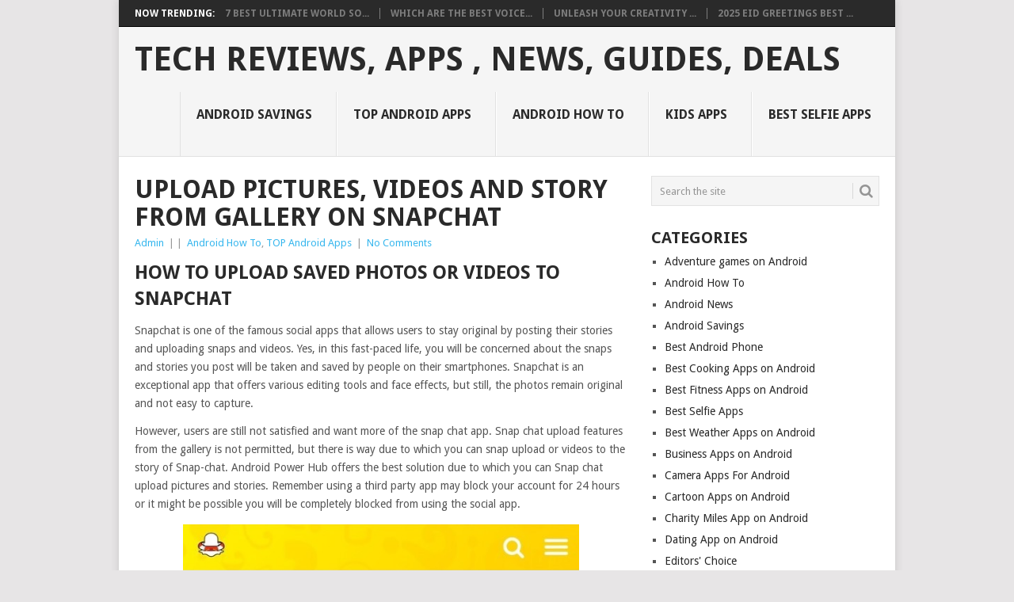

--- FILE ---
content_type: text/html; charset=UTF-8
request_url: https://androidpowerhub.com/upload-saved-photos-videos-to-snapchat/
body_size: 13836
content:
<!DOCTYPE html>
<html lang="en-US">
<head>
<meta charset="UTF-8">
<meta name="viewport" content="width=device-width, initial-scale=1">
<link rel="profile" href="https://gmpg.org/xfn/11">
<link rel="pingback" href="https://androidpowerhub.com/xmlrpc.php">
    <style>
        #wpadminbar #wp-admin-bar-p404_free_top_button .ab-icon:before {
            content: "\f103";
            color: red;
            top: 2px;
        }
    </style>
<meta name='robots' content='index, follow, max-image-preview:large, max-snippet:-1, max-video-preview:-1' />
	<style>img:is([sizes="auto" i], [sizes^="auto," i]) { contain-intrinsic-size: 3000px 1500px }</style>
	
	<!-- This site is optimized with the Yoast SEO plugin v25.1 - https://yoast.com/wordpress/plugins/seo/ -->
	<title>Upload pictures, videos and story from Gallery on Snapchat</title>
	<meta name="description" content="Snapchat is one of the famous social apps that allows users to stay original by posting their stories and uploading snaps and videos." />
	<link rel="canonical" href="https://androidpowerhub.com/upload-saved-photos-videos-to-snapchat/" />
	<meta property="og:locale" content="en_US" />
	<meta property="og:type" content="article" />
	<meta property="og:title" content="Upload pictures, videos and story from Gallery on Snapchat" />
	<meta property="og:description" content="Snapchat is one of the famous social apps that allows users to stay original by posting their stories and uploading snaps and videos." />
	<meta property="og:url" content="https://androidpowerhub.com/upload-saved-photos-videos-to-snapchat/" />
	<meta property="og:site_name" content="Tech Reviews, Apps , News, Guides, Deals" />
	<meta property="article:publisher" content="https://www.facebook.com/AndroidPowerHub/" />
	<meta property="article:published_time" content="2019-07-01T11:44:37+00:00" />
	<meta property="article:modified_time" content="2020-02-05T09:16:13+00:00" />
	<meta property="og:image" content="https://androidpowerhub.com/wp-content/uploads/2017/07/https-_blueprint-api-production.s3.amazonaws.com_uploads_card_image_279637_AP_156610546600.jpg" />
	<meta property="og:image:width" content="950" />
	<meta property="og:image:height" content="534" />
	<meta property="og:image:type" content="image/jpeg" />
	<meta name="author" content="Admin" />
	<meta name="twitter:card" content="summary_large_image" />
	<meta name="twitter:label1" content="Written by" />
	<meta name="twitter:data1" content="Admin" />
	<meta name="twitter:label2" content="Est. reading time" />
	<meta name="twitter:data2" content="3 minutes" />
	<script type="application/ld+json" class="yoast-schema-graph">{"@context":"https://schema.org","@graph":[{"@type":"WebPage","@id":"https://androidpowerhub.com/upload-saved-photos-videos-to-snapchat/","url":"https://androidpowerhub.com/upload-saved-photos-videos-to-snapchat/","name":"Upload pictures, videos and story from Gallery on Snapchat","isPartOf":{"@id":"https://androidpowerhub.com/#website"},"primaryImageOfPage":{"@id":"https://androidpowerhub.com/upload-saved-photos-videos-to-snapchat/#primaryimage"},"image":{"@id":"https://androidpowerhub.com/upload-saved-photos-videos-to-snapchat/#primaryimage"},"thumbnailUrl":"https://androidpowerhub.com/wp-content/uploads/2017/07/https-_blueprint-api-production.s3.amazonaws.com_uploads_card_image_279637_AP_156610546600.jpg","datePublished":"2019-07-01T11:44:37+00:00","dateModified":"2020-02-05T09:16:13+00:00","author":{"@id":"https://androidpowerhub.com/#/schema/person/98e8b0dff51bfca4ae6d4bc2eddd87be"},"description":"Snapchat is one of the famous social apps that allows users to stay original by posting their stories and uploading snaps and videos.","breadcrumb":{"@id":"https://androidpowerhub.com/upload-saved-photos-videos-to-snapchat/#breadcrumb"},"inLanguage":"en-US","potentialAction":[{"@type":"ReadAction","target":["https://androidpowerhub.com/upload-saved-photos-videos-to-snapchat/"]}]},{"@type":"ImageObject","inLanguage":"en-US","@id":"https://androidpowerhub.com/upload-saved-photos-videos-to-snapchat/#primaryimage","url":"https://androidpowerhub.com/wp-content/uploads/2017/07/https-_blueprint-api-production.s3.amazonaws.com_uploads_card_image_279637_AP_156610546600.jpg","contentUrl":"https://androidpowerhub.com/wp-content/uploads/2017/07/https-_blueprint-api-production.s3.amazonaws.com_uploads_card_image_279637_AP_156610546600.jpg","width":950,"height":534,"caption":"snapchat App"},{"@type":"BreadcrumbList","@id":"https://androidpowerhub.com/upload-saved-photos-videos-to-snapchat/#breadcrumb","itemListElement":[{"@type":"ListItem","position":1,"name":"Home","item":"https://androidpowerhub.com/"},{"@type":"ListItem","position":2,"name":"Upload pictures, videos and story from Gallery on Snapchat"}]},{"@type":"WebSite","@id":"https://androidpowerhub.com/#website","url":"https://androidpowerhub.com/","name":"Tech Reviews, Apps , News, Guides, Deals","description":"","potentialAction":[{"@type":"SearchAction","target":{"@type":"EntryPoint","urlTemplate":"https://androidpowerhub.com/?s={search_term_string}"},"query-input":{"@type":"PropertyValueSpecification","valueRequired":true,"valueName":"search_term_string"}}],"inLanguage":"en-US"},{"@type":"Person","@id":"https://androidpowerhub.com/#/schema/person/98e8b0dff51bfca4ae6d4bc2eddd87be","name":"Admin","image":{"@type":"ImageObject","inLanguage":"en-US","@id":"https://androidpowerhub.com/#/schema/person/image/","url":"https://secure.gravatar.com/avatar/22d53f39e1995af57b36e651146581a3af15c075a3e0e6f855298e72bbea7709?s=96&d=mm&r=g","contentUrl":"https://secure.gravatar.com/avatar/22d53f39e1995af57b36e651146581a3af15c075a3e0e6f855298e72bbea7709?s=96&d=mm&r=g","caption":"Admin"},"url":"https://androidpowerhub.com/author/jvking/"}]}</script>
	<!-- / Yoast SEO plugin. -->


<link rel='dns-prefetch' href='//fonts.googleapis.com' />
<link rel='dns-prefetch' href='//cdn.openshareweb.com' />
<link rel='dns-prefetch' href='//cdn.shareaholic.net' />
<link rel='dns-prefetch' href='//www.shareaholic.net' />
<link rel='dns-prefetch' href='//analytics.shareaholic.com' />
<link rel='dns-prefetch' href='//recs.shareaholic.com' />
<link rel='dns-prefetch' href='//partner.shareaholic.com' />
<link rel="alternate" type="application/rss+xml" title="Tech Reviews, Apps , News, Guides, Deals &raquo; Feed" href="https://androidpowerhub.com/feed/" />
<link rel="alternate" type="application/rss+xml" title="Tech Reviews, Apps , News, Guides, Deals &raquo; Comments Feed" href="https://androidpowerhub.com/comments/feed/" />
<!-- Shareaholic - https://www.shareaholic.com -->
<link rel='preload' href='//cdn.shareaholic.net/assets/pub/shareaholic.js' as='script'/>
<script data-no-minify='1' data-cfasync='false'>
_SHR_SETTINGS = {"endpoints":{"local_recs_url":"https:\/\/androidpowerhub.com\/wp-admin\/admin-ajax.php?action=shareaholic_permalink_related","ajax_url":"https:\/\/androidpowerhub.com\/wp-admin\/admin-ajax.php","share_counts_url":"https:\/\/androidpowerhub.com\/wp-admin\/admin-ajax.php?action=shareaholic_share_counts_api"},"site_id":"a9d8185b98f46065159f6d8a0a3d81f5","url_components":{"year":"2019","monthnum":"07","day":"01","hour":"11","minute":"44","second":"37","post_id":"1590","postname":"upload-saved-photos-videos-to-snapchat","category":"android"}};
</script>
<script data-no-minify='1' data-cfasync='false' src='//cdn.shareaholic.net/assets/pub/shareaholic.js' data-shr-siteid='a9d8185b98f46065159f6d8a0a3d81f5' async ></script>

<!-- Shareaholic Content Tags -->
<meta name='shareaholic:site_name' content='Tech Reviews, Apps , News, Guides, Deals' />
<meta name='shareaholic:language' content='en-US' />
<meta name='shareaholic:url' content='https://androidpowerhub.com/upload-saved-photos-videos-to-snapchat/' />
<meta name='shareaholic:keywords' content='tag:snapchat, cat:android how to, cat:top android apps, type:post' />
<meta name='shareaholic:article_published_time' content='2019-07-01T11:44:37+00:00' />
<meta name='shareaholic:article_modified_time' content='2020-02-05T09:16:13+00:00' />
<meta name='shareaholic:shareable_page' content='true' />
<meta name='shareaholic:article_author_name' content='Admin' />
<meta name='shareaholic:site_id' content='a9d8185b98f46065159f6d8a0a3d81f5' />
<meta name='shareaholic:wp_version' content='9.7.13' />
<meta name='shareaholic:image' content='https://androidpowerhub.com/wp-content/uploads/2017/07/https-_blueprint-api-production.s3.amazonaws.com_uploads_card_image_279637_AP_156610546600-300x169.jpg' />
<!-- Shareaholic Content Tags End -->
		<!-- This site uses the Google Analytics by MonsterInsights plugin v9.11.1 - Using Analytics tracking - https://www.monsterinsights.com/ -->
		<!-- Note: MonsterInsights is not currently configured on this site. The site owner needs to authenticate with Google Analytics in the MonsterInsights settings panel. -->
					<!-- No tracking code set -->
				<!-- / Google Analytics by MonsterInsights -->
		<script type="text/javascript">
/* <![CDATA[ */
window._wpemojiSettings = {"baseUrl":"https:\/\/s.w.org\/images\/core\/emoji\/16.0.1\/72x72\/","ext":".png","svgUrl":"https:\/\/s.w.org\/images\/core\/emoji\/16.0.1\/svg\/","svgExt":".svg","source":{"concatemoji":"https:\/\/androidpowerhub.com\/wp-includes\/js\/wp-emoji-release.min.js?ver=6.8.3"}};
/*! This file is auto-generated */
!function(s,n){var o,i,e;function c(e){try{var t={supportTests:e,timestamp:(new Date).valueOf()};sessionStorage.setItem(o,JSON.stringify(t))}catch(e){}}function p(e,t,n){e.clearRect(0,0,e.canvas.width,e.canvas.height),e.fillText(t,0,0);var t=new Uint32Array(e.getImageData(0,0,e.canvas.width,e.canvas.height).data),a=(e.clearRect(0,0,e.canvas.width,e.canvas.height),e.fillText(n,0,0),new Uint32Array(e.getImageData(0,0,e.canvas.width,e.canvas.height).data));return t.every(function(e,t){return e===a[t]})}function u(e,t){e.clearRect(0,0,e.canvas.width,e.canvas.height),e.fillText(t,0,0);for(var n=e.getImageData(16,16,1,1),a=0;a<n.data.length;a++)if(0!==n.data[a])return!1;return!0}function f(e,t,n,a){switch(t){case"flag":return n(e,"\ud83c\udff3\ufe0f\u200d\u26a7\ufe0f","\ud83c\udff3\ufe0f\u200b\u26a7\ufe0f")?!1:!n(e,"\ud83c\udde8\ud83c\uddf6","\ud83c\udde8\u200b\ud83c\uddf6")&&!n(e,"\ud83c\udff4\udb40\udc67\udb40\udc62\udb40\udc65\udb40\udc6e\udb40\udc67\udb40\udc7f","\ud83c\udff4\u200b\udb40\udc67\u200b\udb40\udc62\u200b\udb40\udc65\u200b\udb40\udc6e\u200b\udb40\udc67\u200b\udb40\udc7f");case"emoji":return!a(e,"\ud83e\udedf")}return!1}function g(e,t,n,a){var r="undefined"!=typeof WorkerGlobalScope&&self instanceof WorkerGlobalScope?new OffscreenCanvas(300,150):s.createElement("canvas"),o=r.getContext("2d",{willReadFrequently:!0}),i=(o.textBaseline="top",o.font="600 32px Arial",{});return e.forEach(function(e){i[e]=t(o,e,n,a)}),i}function t(e){var t=s.createElement("script");t.src=e,t.defer=!0,s.head.appendChild(t)}"undefined"!=typeof Promise&&(o="wpEmojiSettingsSupports",i=["flag","emoji"],n.supports={everything:!0,everythingExceptFlag:!0},e=new Promise(function(e){s.addEventListener("DOMContentLoaded",e,{once:!0})}),new Promise(function(t){var n=function(){try{var e=JSON.parse(sessionStorage.getItem(o));if("object"==typeof e&&"number"==typeof e.timestamp&&(new Date).valueOf()<e.timestamp+604800&&"object"==typeof e.supportTests)return e.supportTests}catch(e){}return null}();if(!n){if("undefined"!=typeof Worker&&"undefined"!=typeof OffscreenCanvas&&"undefined"!=typeof URL&&URL.createObjectURL&&"undefined"!=typeof Blob)try{var e="postMessage("+g.toString()+"("+[JSON.stringify(i),f.toString(),p.toString(),u.toString()].join(",")+"));",a=new Blob([e],{type:"text/javascript"}),r=new Worker(URL.createObjectURL(a),{name:"wpTestEmojiSupports"});return void(r.onmessage=function(e){c(n=e.data),r.terminate(),t(n)})}catch(e){}c(n=g(i,f,p,u))}t(n)}).then(function(e){for(var t in e)n.supports[t]=e[t],n.supports.everything=n.supports.everything&&n.supports[t],"flag"!==t&&(n.supports.everythingExceptFlag=n.supports.everythingExceptFlag&&n.supports[t]);n.supports.everythingExceptFlag=n.supports.everythingExceptFlag&&!n.supports.flag,n.DOMReady=!1,n.readyCallback=function(){n.DOMReady=!0}}).then(function(){return e}).then(function(){var e;n.supports.everything||(n.readyCallback(),(e=n.source||{}).concatemoji?t(e.concatemoji):e.wpemoji&&e.twemoji&&(t(e.twemoji),t(e.wpemoji)))}))}((window,document),window._wpemojiSettings);
/* ]]> */
</script>
<style id='wp-emoji-styles-inline-css' type='text/css'>

	img.wp-smiley, img.emoji {
		display: inline !important;
		border: none !important;
		box-shadow: none !important;
		height: 1em !important;
		width: 1em !important;
		margin: 0 0.07em !important;
		vertical-align: -0.1em !important;
		background: none !important;
		padding: 0 !important;
	}
</style>
<link rel='stylesheet' id='wp-block-library-css' href='https://androidpowerhub.com/wp-includes/css/dist/block-library/style.min.css?ver=6.8.3' type='text/css' media='all' />
<style id='wp-block-library-theme-inline-css' type='text/css'>
.wp-block-audio :where(figcaption){color:#555;font-size:13px;text-align:center}.is-dark-theme .wp-block-audio :where(figcaption){color:#ffffffa6}.wp-block-audio{margin:0 0 1em}.wp-block-code{border:1px solid #ccc;border-radius:4px;font-family:Menlo,Consolas,monaco,monospace;padding:.8em 1em}.wp-block-embed :where(figcaption){color:#555;font-size:13px;text-align:center}.is-dark-theme .wp-block-embed :where(figcaption){color:#ffffffa6}.wp-block-embed{margin:0 0 1em}.blocks-gallery-caption{color:#555;font-size:13px;text-align:center}.is-dark-theme .blocks-gallery-caption{color:#ffffffa6}:root :where(.wp-block-image figcaption){color:#555;font-size:13px;text-align:center}.is-dark-theme :root :where(.wp-block-image figcaption){color:#ffffffa6}.wp-block-image{margin:0 0 1em}.wp-block-pullquote{border-bottom:4px solid;border-top:4px solid;color:currentColor;margin-bottom:1.75em}.wp-block-pullquote cite,.wp-block-pullquote footer,.wp-block-pullquote__citation{color:currentColor;font-size:.8125em;font-style:normal;text-transform:uppercase}.wp-block-quote{border-left:.25em solid;margin:0 0 1.75em;padding-left:1em}.wp-block-quote cite,.wp-block-quote footer{color:currentColor;font-size:.8125em;font-style:normal;position:relative}.wp-block-quote:where(.has-text-align-right){border-left:none;border-right:.25em solid;padding-left:0;padding-right:1em}.wp-block-quote:where(.has-text-align-center){border:none;padding-left:0}.wp-block-quote.is-large,.wp-block-quote.is-style-large,.wp-block-quote:where(.is-style-plain){border:none}.wp-block-search .wp-block-search__label{font-weight:700}.wp-block-search__button{border:1px solid #ccc;padding:.375em .625em}:where(.wp-block-group.has-background){padding:1.25em 2.375em}.wp-block-separator.has-css-opacity{opacity:.4}.wp-block-separator{border:none;border-bottom:2px solid;margin-left:auto;margin-right:auto}.wp-block-separator.has-alpha-channel-opacity{opacity:1}.wp-block-separator:not(.is-style-wide):not(.is-style-dots){width:100px}.wp-block-separator.has-background:not(.is-style-dots){border-bottom:none;height:1px}.wp-block-separator.has-background:not(.is-style-wide):not(.is-style-dots){height:2px}.wp-block-table{margin:0 0 1em}.wp-block-table td,.wp-block-table th{word-break:normal}.wp-block-table :where(figcaption){color:#555;font-size:13px;text-align:center}.is-dark-theme .wp-block-table :where(figcaption){color:#ffffffa6}.wp-block-video :where(figcaption){color:#555;font-size:13px;text-align:center}.is-dark-theme .wp-block-video :where(figcaption){color:#ffffffa6}.wp-block-video{margin:0 0 1em}:root :where(.wp-block-template-part.has-background){margin-bottom:0;margin-top:0;padding:1.25em 2.375em}
</style>
<style id='classic-theme-styles-inline-css' type='text/css'>
/*! This file is auto-generated */
.wp-block-button__link{color:#fff;background-color:#32373c;border-radius:9999px;box-shadow:none;text-decoration:none;padding:calc(.667em + 2px) calc(1.333em + 2px);font-size:1.125em}.wp-block-file__button{background:#32373c;color:#fff;text-decoration:none}
</style>
<style id='global-styles-inline-css' type='text/css'>
:root{--wp--preset--aspect-ratio--square: 1;--wp--preset--aspect-ratio--4-3: 4/3;--wp--preset--aspect-ratio--3-4: 3/4;--wp--preset--aspect-ratio--3-2: 3/2;--wp--preset--aspect-ratio--2-3: 2/3;--wp--preset--aspect-ratio--16-9: 16/9;--wp--preset--aspect-ratio--9-16: 9/16;--wp--preset--color--black: #000000;--wp--preset--color--cyan-bluish-gray: #abb8c3;--wp--preset--color--white: #ffffff;--wp--preset--color--pale-pink: #f78da7;--wp--preset--color--vivid-red: #cf2e2e;--wp--preset--color--luminous-vivid-orange: #ff6900;--wp--preset--color--luminous-vivid-amber: #fcb900;--wp--preset--color--light-green-cyan: #7bdcb5;--wp--preset--color--vivid-green-cyan: #00d084;--wp--preset--color--pale-cyan-blue: #8ed1fc;--wp--preset--color--vivid-cyan-blue: #0693e3;--wp--preset--color--vivid-purple: #9b51e0;--wp--preset--gradient--vivid-cyan-blue-to-vivid-purple: linear-gradient(135deg,rgba(6,147,227,1) 0%,rgb(155,81,224) 100%);--wp--preset--gradient--light-green-cyan-to-vivid-green-cyan: linear-gradient(135deg,rgb(122,220,180) 0%,rgb(0,208,130) 100%);--wp--preset--gradient--luminous-vivid-amber-to-luminous-vivid-orange: linear-gradient(135deg,rgba(252,185,0,1) 0%,rgba(255,105,0,1) 100%);--wp--preset--gradient--luminous-vivid-orange-to-vivid-red: linear-gradient(135deg,rgba(255,105,0,1) 0%,rgb(207,46,46) 100%);--wp--preset--gradient--very-light-gray-to-cyan-bluish-gray: linear-gradient(135deg,rgb(238,238,238) 0%,rgb(169,184,195) 100%);--wp--preset--gradient--cool-to-warm-spectrum: linear-gradient(135deg,rgb(74,234,220) 0%,rgb(151,120,209) 20%,rgb(207,42,186) 40%,rgb(238,44,130) 60%,rgb(251,105,98) 80%,rgb(254,248,76) 100%);--wp--preset--gradient--blush-light-purple: linear-gradient(135deg,rgb(255,206,236) 0%,rgb(152,150,240) 100%);--wp--preset--gradient--blush-bordeaux: linear-gradient(135deg,rgb(254,205,165) 0%,rgb(254,45,45) 50%,rgb(107,0,62) 100%);--wp--preset--gradient--luminous-dusk: linear-gradient(135deg,rgb(255,203,112) 0%,rgb(199,81,192) 50%,rgb(65,88,208) 100%);--wp--preset--gradient--pale-ocean: linear-gradient(135deg,rgb(255,245,203) 0%,rgb(182,227,212) 50%,rgb(51,167,181) 100%);--wp--preset--gradient--electric-grass: linear-gradient(135deg,rgb(202,248,128) 0%,rgb(113,206,126) 100%);--wp--preset--gradient--midnight: linear-gradient(135deg,rgb(2,3,129) 0%,rgb(40,116,252) 100%);--wp--preset--font-size--small: 13px;--wp--preset--font-size--medium: 20px;--wp--preset--font-size--large: 36px;--wp--preset--font-size--x-large: 42px;--wp--preset--spacing--20: 0.44rem;--wp--preset--spacing--30: 0.67rem;--wp--preset--spacing--40: 1rem;--wp--preset--spacing--50: 1.5rem;--wp--preset--spacing--60: 2.25rem;--wp--preset--spacing--70: 3.38rem;--wp--preset--spacing--80: 5.06rem;--wp--preset--shadow--natural: 6px 6px 9px rgba(0, 0, 0, 0.2);--wp--preset--shadow--deep: 12px 12px 50px rgba(0, 0, 0, 0.4);--wp--preset--shadow--sharp: 6px 6px 0px rgba(0, 0, 0, 0.2);--wp--preset--shadow--outlined: 6px 6px 0px -3px rgba(255, 255, 255, 1), 6px 6px rgba(0, 0, 0, 1);--wp--preset--shadow--crisp: 6px 6px 0px rgba(0, 0, 0, 1);}:where(.is-layout-flex){gap: 0.5em;}:where(.is-layout-grid){gap: 0.5em;}body .is-layout-flex{display: flex;}.is-layout-flex{flex-wrap: wrap;align-items: center;}.is-layout-flex > :is(*, div){margin: 0;}body .is-layout-grid{display: grid;}.is-layout-grid > :is(*, div){margin: 0;}:where(.wp-block-columns.is-layout-flex){gap: 2em;}:where(.wp-block-columns.is-layout-grid){gap: 2em;}:where(.wp-block-post-template.is-layout-flex){gap: 1.25em;}:where(.wp-block-post-template.is-layout-grid){gap: 1.25em;}.has-black-color{color: var(--wp--preset--color--black) !important;}.has-cyan-bluish-gray-color{color: var(--wp--preset--color--cyan-bluish-gray) !important;}.has-white-color{color: var(--wp--preset--color--white) !important;}.has-pale-pink-color{color: var(--wp--preset--color--pale-pink) !important;}.has-vivid-red-color{color: var(--wp--preset--color--vivid-red) !important;}.has-luminous-vivid-orange-color{color: var(--wp--preset--color--luminous-vivid-orange) !important;}.has-luminous-vivid-amber-color{color: var(--wp--preset--color--luminous-vivid-amber) !important;}.has-light-green-cyan-color{color: var(--wp--preset--color--light-green-cyan) !important;}.has-vivid-green-cyan-color{color: var(--wp--preset--color--vivid-green-cyan) !important;}.has-pale-cyan-blue-color{color: var(--wp--preset--color--pale-cyan-blue) !important;}.has-vivid-cyan-blue-color{color: var(--wp--preset--color--vivid-cyan-blue) !important;}.has-vivid-purple-color{color: var(--wp--preset--color--vivid-purple) !important;}.has-black-background-color{background-color: var(--wp--preset--color--black) !important;}.has-cyan-bluish-gray-background-color{background-color: var(--wp--preset--color--cyan-bluish-gray) !important;}.has-white-background-color{background-color: var(--wp--preset--color--white) !important;}.has-pale-pink-background-color{background-color: var(--wp--preset--color--pale-pink) !important;}.has-vivid-red-background-color{background-color: var(--wp--preset--color--vivid-red) !important;}.has-luminous-vivid-orange-background-color{background-color: var(--wp--preset--color--luminous-vivid-orange) !important;}.has-luminous-vivid-amber-background-color{background-color: var(--wp--preset--color--luminous-vivid-amber) !important;}.has-light-green-cyan-background-color{background-color: var(--wp--preset--color--light-green-cyan) !important;}.has-vivid-green-cyan-background-color{background-color: var(--wp--preset--color--vivid-green-cyan) !important;}.has-pale-cyan-blue-background-color{background-color: var(--wp--preset--color--pale-cyan-blue) !important;}.has-vivid-cyan-blue-background-color{background-color: var(--wp--preset--color--vivid-cyan-blue) !important;}.has-vivid-purple-background-color{background-color: var(--wp--preset--color--vivid-purple) !important;}.has-black-border-color{border-color: var(--wp--preset--color--black) !important;}.has-cyan-bluish-gray-border-color{border-color: var(--wp--preset--color--cyan-bluish-gray) !important;}.has-white-border-color{border-color: var(--wp--preset--color--white) !important;}.has-pale-pink-border-color{border-color: var(--wp--preset--color--pale-pink) !important;}.has-vivid-red-border-color{border-color: var(--wp--preset--color--vivid-red) !important;}.has-luminous-vivid-orange-border-color{border-color: var(--wp--preset--color--luminous-vivid-orange) !important;}.has-luminous-vivid-amber-border-color{border-color: var(--wp--preset--color--luminous-vivid-amber) !important;}.has-light-green-cyan-border-color{border-color: var(--wp--preset--color--light-green-cyan) !important;}.has-vivid-green-cyan-border-color{border-color: var(--wp--preset--color--vivid-green-cyan) !important;}.has-pale-cyan-blue-border-color{border-color: var(--wp--preset--color--pale-cyan-blue) !important;}.has-vivid-cyan-blue-border-color{border-color: var(--wp--preset--color--vivid-cyan-blue) !important;}.has-vivid-purple-border-color{border-color: var(--wp--preset--color--vivid-purple) !important;}.has-vivid-cyan-blue-to-vivid-purple-gradient-background{background: var(--wp--preset--gradient--vivid-cyan-blue-to-vivid-purple) !important;}.has-light-green-cyan-to-vivid-green-cyan-gradient-background{background: var(--wp--preset--gradient--light-green-cyan-to-vivid-green-cyan) !important;}.has-luminous-vivid-amber-to-luminous-vivid-orange-gradient-background{background: var(--wp--preset--gradient--luminous-vivid-amber-to-luminous-vivid-orange) !important;}.has-luminous-vivid-orange-to-vivid-red-gradient-background{background: var(--wp--preset--gradient--luminous-vivid-orange-to-vivid-red) !important;}.has-very-light-gray-to-cyan-bluish-gray-gradient-background{background: var(--wp--preset--gradient--very-light-gray-to-cyan-bluish-gray) !important;}.has-cool-to-warm-spectrum-gradient-background{background: var(--wp--preset--gradient--cool-to-warm-spectrum) !important;}.has-blush-light-purple-gradient-background{background: var(--wp--preset--gradient--blush-light-purple) !important;}.has-blush-bordeaux-gradient-background{background: var(--wp--preset--gradient--blush-bordeaux) !important;}.has-luminous-dusk-gradient-background{background: var(--wp--preset--gradient--luminous-dusk) !important;}.has-pale-ocean-gradient-background{background: var(--wp--preset--gradient--pale-ocean) !important;}.has-electric-grass-gradient-background{background: var(--wp--preset--gradient--electric-grass) !important;}.has-midnight-gradient-background{background: var(--wp--preset--gradient--midnight) !important;}.has-small-font-size{font-size: var(--wp--preset--font-size--small) !important;}.has-medium-font-size{font-size: var(--wp--preset--font-size--medium) !important;}.has-large-font-size{font-size: var(--wp--preset--font-size--large) !important;}.has-x-large-font-size{font-size: var(--wp--preset--font-size--x-large) !important;}
:where(.wp-block-post-template.is-layout-flex){gap: 1.25em;}:where(.wp-block-post-template.is-layout-grid){gap: 1.25em;}
:where(.wp-block-columns.is-layout-flex){gap: 2em;}:where(.wp-block-columns.is-layout-grid){gap: 2em;}
:root :where(.wp-block-pullquote){font-size: 1.5em;line-height: 1.6;}
</style>
<link rel='stylesheet' id='point-style-css' href='https://androidpowerhub.com/wp-content/themes/point/style.css?ver=6.8.3' type='text/css' media='all' />
<style id='point-style-inline-css' type='text/css'>

		a:hover, .menu .current-menu-item > a, .menu .current-menu-item, .current-menu-ancestor > a.sf-with-ul, .current-menu-ancestor, footer .textwidget a, .single_post a:not(.wp-block-button__link), #commentform a, .copyrights a:hover, a, footer .widget li a:hover, .menu > li:hover > a, .single_post .post-info a, .post-info a, .readMore a, .reply a, .fn a, .carousel a:hover, .single_post .related-posts a:hover, .sidebar.c-4-12 .textwidget a, footer .textwidget a, .sidebar.c-4-12 a:hover, .title a:hover, .trending-articles li a:hover { color: #38B7EE; }
		.review-result, .review-total-only { color: #38B7EE!important; }
		.nav-previous a, .nav-next a, .sub-menu, #commentform input#submit, .tagcloud a, #tabber ul.tabs li a.selected, .featured-cat, .mts-subscribe input[type='submit'], .pagination a, .widget .wpt_widget_content #tags-tab-content ul li a, .latestPost-review-wrapper, .pagination .dots, .primary-navigation #wpmm-megamenu .wpmm-posts .wpmm-pagination a, #wpmm-megamenu .review-total-only, body .latestPost-review-wrapper, .review-type-circle.wp-review-show-total { background: #38B7EE; color: #fff; } .header-button { background: #38B7EE; } #logo a { color: #2a2a2a; }
		
		.thetime{ display: none; }
</style>
<link rel='stylesheet' id='theme-slug-fonts-css' href='//fonts.googleapis.com/css?family=Droid+Sans%3A400%2C700&#038;subset=latin-ext' type='text/css' media='all' />
<script type="text/javascript" src="https://androidpowerhub.com/wp-includes/js/jquery/jquery.min.js?ver=3.7.1" id="jquery-core-js"></script>
<script type="text/javascript" src="https://androidpowerhub.com/wp-includes/js/jquery/jquery-migrate.min.js?ver=3.4.1" id="jquery-migrate-js"></script>
<script type="text/javascript" src="https://androidpowerhub.com/wp-content/themes/point/js/customscripts.js?ver=6.8.3" id="point-customscripts-js"></script>
<link rel="https://api.w.org/" href="https://androidpowerhub.com/wp-json/" /><link rel="alternate" title="JSON" type="application/json" href="https://androidpowerhub.com/wp-json/wp/v2/posts/1590" /><link rel="EditURI" type="application/rsd+xml" title="RSD" href="https://androidpowerhub.com/xmlrpc.php?rsd" />
<meta name="generator" content="WordPress 6.8.3" />
<link rel='shortlink' href='https://androidpowerhub.com/?p=1590' />
<link rel="alternate" title="oEmbed (JSON)" type="application/json+oembed" href="https://androidpowerhub.com/wp-json/oembed/1.0/embed?url=https%3A%2F%2Fandroidpowerhub.com%2Fupload-saved-photos-videos-to-snapchat%2F" />
<link rel="alternate" title="oEmbed (XML)" type="text/xml+oembed" href="https://androidpowerhub.com/wp-json/oembed/1.0/embed?url=https%3A%2F%2Fandroidpowerhub.com%2Fupload-saved-photos-videos-to-snapchat%2F&#038;format=xml" />
<meta name="google-site-verification" content="_rxxDTqVvJmatYSnWkbHXzn1X6lm-6L5dY1i4X2P-d4" />		<style type="text/css">
							.site-title a,
				.site-description {
					color: #2a2a2a;
				}
						</style>
		<script data-ad-client="ca-pub-2784199013118369" async src="https://pagead2.googlesyndication.com/pagead/js/adsbygoogle.js"></script>
</head>

<body data-rsssl=1 id="blog" class="wp-singular post-template-default single single-post postid-1590 single-format-standard wp-embed-responsive wp-theme-point boxed cslayout">

<div class="main-container clear">

				<div class="trending-articles">
				<ul>
					<li class="firstlink">Now Trending:</li>
													<li class="trendingPost">
									<a href="https://androidpowerhub.com/7-best-ultimate-world-soccer-league-2018/" title="7 Best Ultimate World Soccer League 2025 &#8211; Android Power hub" rel="bookmark">7 Best Ultimate World So...</a>
								</li>
																<li class="trendingPost">
									<a href="https://androidpowerhub.com/which-are-the-best-voicemail-apps/" title="Which are the best Voicemail Apps of 2025 Updated" rel="bookmark">Which are the best Voice...</a>
								</li>
																<li class="trendingPost">
									<a href="https://androidpowerhub.com/unleash-your-creativity-with-the-top-10-free-drawing-software/" title="Unleash Your Creativity with the Top 10 Free Drawing Software of 2025" rel="bookmark">Unleash Your Creativity ...</a>
								</li>
																<li class="trendingPost">
									<a href="https://androidpowerhub.com/eid-greetings-best-android-apps-android-jv/" title="2025 Eid Greetings Best Android Apps on Android Power hub" rel="bookmark">2025 Eid Greetings Best ...</a>
								</li>
												</ul>
			</div>
					<header id="masthead" class="site-header" role="banner">
			<div class="site-branding">
															<h2 id="logo" class="text-logo" itemprop="headline">
							<a href="https://androidpowerhub.com">Tech Reviews, Apps , News, Guides, Deals</a>
						</h2><!-- END #logo -->
									
				<a href="#" id="pull" class="toggle-mobile-menu">Menu</a>
				<div class="primary-navigation">
					<nav id="navigation" class="mobile-menu-wrapper" role="navigation">
						<ul id="menu-my-menu" class="menu clearfix"><li id="menu-item-149" class="menu-item menu-item-type-taxonomy menu-item-object-category"><a href="https://androidpowerhub.com/category/android-savings/">Android Savings<br /><span class="sub"></span></a></li>
<li id="menu-item-150" class="menu-item menu-item-type-taxonomy menu-item-object-category current-post-ancestor current-menu-parent current-post-parent"><a href="https://androidpowerhub.com/category/android/">TOP Android Apps<br /><span class="sub"></span></a></li>
<li id="menu-item-308" class="menu-item menu-item-type-taxonomy menu-item-object-category current-post-ancestor current-menu-parent current-post-parent"><a href="https://androidpowerhub.com/category/android-how-to/">Android How To<br /><span class="sub"></span></a></li>
<li id="menu-item-3201" class="menu-item menu-item-type-taxonomy menu-item-object-category"><a href="https://androidpowerhub.com/category/kids-apps/">kids Apps<br /><span class="sub"></span></a></li>
<li id="menu-item-3203" class="menu-item menu-item-type-taxonomy menu-item-object-category"><a href="https://androidpowerhub.com/category/best-selfie-app-on-android/">Best Selfie Apps<br /><span class="sub"></span></a></li>
</ul>					</nav><!-- #navigation -->
				</div><!-- .primary-navigation -->
			</div><!-- .site-branding -->
		</header><!-- #masthead -->

		<div id="page" class="single clear">
	<div class="content">
		<!-- Start Article -->
		<article class="article">
							<div id="post-1590" class="post post-1590 type-post status-publish format-standard has-post-thumbnail hentry category-android-how-to category-android">
					<div class="single_post">
													<header>
																	<h1 class="title single-title">Upload pictures, videos and story from Gallery on Snapchat</h1>
																									<div class="post-info"><span class="theauthor"><a href="https://androidpowerhub.com/author/jvking/" title="Posts by Admin" rel="author">Admin</a></span> | <span class="thetime">July 1, 2019</span> | <span class="thecategory"><a href="https://androidpowerhub.com/category/android-how-to/" rel="category tag">Android How To</a>, <a href="https://androidpowerhub.com/category/android/" rel="category tag">TOP Android Apps</a></span> | <span class="thecomment"><a href="https://androidpowerhub.com/upload-saved-photos-videos-to-snapchat/#respond">No Comments</a></span></div>
															</header>
												<!-- Start Content -->
						<div class="post-single-content box mark-links">
							<div style='display:none;' class='shareaholic-canvas' data-app='share_buttons' data-title='Upload pictures, videos and story from Gallery on Snapchat' data-link='https://androidpowerhub.com/upload-saved-photos-videos-to-snapchat/' data-app-id-name='post_above_content'></div><h2>How to Upload Saved Photos or Videos to Snapchat</h2>
<p>Snapchat is one of the famous social apps that allows users to stay original by posting their stories and uploading snaps and videos. Yes, in this fast-paced life, you will be concerned about the snaps and stories you post will be taken and saved by people on their smartphones. Snapchat is an exceptional app that offers various editing tools and face effects, but still, the photos remain original and not easy to capture.</p>
<p>However, users are still not satisfied and want more of the snap chat app. Snap chat upload features from the gallery is not permitted, but there is way due to which you can snap upload or videos to the story of Snap-chat. Android Power Hub offers the best solution due to which you can Snap chat upload pictures and stories. Remember using a third party app may block your account for 24 hours or it might be possible you will be completely blocked from using the social app.</p>
<p><img fetchpriority="high" decoding="async" class="aligncenter wp-image-1593" src="https://androidpowerhub.com/wp-content/uploads/2017/07/snapchat-uploading-pictures.jpeg" alt="snapchat uploading pictures" width="500" height="472" srcset="https://androidpowerhub.com/wp-content/uploads/2017/07/snapchat-uploading-pictures.jpeg 565w, https://androidpowerhub.com/wp-content/uploads/2017/07/snapchat-uploading-pictures-300x283.jpeg 300w, https://androidpowerhub.com/wp-content/uploads/2017/07/snapchat-uploading-pictures-60x57.jpeg 60w" sizes="(max-width: 500px) 100vw, 500px" /></p>
<h2>Upload pictures from Gallery</h2>
<p>If you want to snap upload, all you need is to <a href="https://play.google.com/store/apps/details?id=com.snapchat.android"><strong>snapchat</strong><strong> upload app download</strong></a> from the Google store. Create an account with some easy step-by-step rules. The Snapchat upload android feature of chat 2.0 allows users to send text and lets them Snap upload from the gallery directly. It allows sending voice notes and even short videos as well.</p>
<p><strong>Method 1:</strong></p>
<ul>
<li>To snap upload, you have to go to camera roll or gallery to select the picture. After selecting the image, tap on share icon and then choose Snapchat.</li>
<li>After selecting the image, you can make various edits to the pictures by inserting text, and smileys.</li>
</ul>
<p><img decoding="async" class="aligncenter wp-image-1594" src="https://androidpowerhub.com/wp-content/uploads/2017/07/1-577x1024.jpg" alt="snap upload" width="500" height="887" srcset="https://androidpowerhub.com/wp-content/uploads/2017/07/1.jpg 577w, https://androidpowerhub.com/wp-content/uploads/2017/07/1-169x300.jpg 169w, https://androidpowerhub.com/wp-content/uploads/2017/07/1-300x532.jpg 300w" sizes="(max-width: 500px) 100vw, 500px" /></p>
<ul>
<li>Choose the people whom you want to send the snap.</li>
</ul>
<p><img decoding="async" class="aligncenter wp-image-1595" src="https://androidpowerhub.com/wp-content/uploads/2017/07/2.jpg" alt="Uploading Snapchat story" width="500" height="629" srcset="https://androidpowerhub.com/wp-content/uploads/2017/07/2.jpg 636w, https://androidpowerhub.com/wp-content/uploads/2017/07/2-239x300.jpg 239w, https://androidpowerhub.com/wp-content/uploads/2017/07/2-300x377.jpg 300w" sizes="(max-width: 500px) 100vw, 500px" /></p>
<h2>Uploading Snapchat story</h2>
<p>Uploading videos to Snapchat story is now accessible as possible. From the app within, you will perform a snap upload, which allows you to upload videos, and photos from the camera roll directly.</p>
<p>Snapchat upload camera roll feature is the only authentic way that you need to utilize for sharing the story. Let us guide you with the method.</p>
<p><strong>Method 2:</strong></p>
<ul>
<li>Launch the Snapchat app story</li>
<li>When app launches, you will see two round icons at the screen bottom. One big round is for capturing the snap, while tap on smaller one.</li>
<li>You will be taken to the snap section with the option above. Swipe left to get into the camera roll section from here you can directly send videos and photos to the friends or Snap upload it as a chat stories.</li>
</ul>
<p><img loading="lazy" decoding="async" class="aligncenter wp-image-1596" src="https://androidpowerhub.com/wp-content/uploads/2017/07/snap-upload-1024x600.jpg" alt="Snap upload the pictures" width="500" height="293" srcset="https://androidpowerhub.com/wp-content/uploads/2017/07/snap-upload-1024x600.jpg 1024w, https://androidpowerhub.com/wp-content/uploads/2017/07/snap-upload-300x176.jpg 300w, https://androidpowerhub.com/wp-content/uploads/2017/07/snap-upload-768x450.jpg 768w, https://androidpowerhub.com/wp-content/uploads/2017/07/snap-upload.jpg 1280w" sizes="auto, (max-width: 500px) 100vw, 500px" /></p>
<ul>
<li>Now you will be taken to all the videos and pictures on your mobile phone. Tap on a picture to select, and you will see a tick sign at the corner.</li>
<li>Snap upload the pictures as you select the image</li>
<li>Now you will be taken to the option to share the content as MY STORY or send them to the desired person. To Snap upload the video; the video needs to be in desired duration of Snapchat time.</li>
</ul>
<p><strong>Verdict</strong></p>
<p>Videos and snap upload method on snapchat is easy and straightforward. Android Power Hub has reviewed many third party apps that will help you to upload stories directly. You will definitely come across, snapchat upload app download like Casper, Snap Upload Pro, Snappy Upload, Snapload, and much more apps that let you snapchat upload camera roll app directly. However, due to the strict rules and policies of Snapchat, you may get blocked from using third party apps. And in last also check this <a href="https://androidpowerhub.com/best-video-editor-apps-android/">Best video editor apps</a></p>
<p>So, if you encounter any problem while uploading the content then leave your comments below. Be sociable and share the content.</p>
<div style='display:none;' class='shareaholic-canvas' data-app='share_buttons' data-title='Upload pictures, videos and story from Gallery on Snapchat' data-link='https://androidpowerhub.com/upload-saved-photos-videos-to-snapchat/' data-app-id-name='post_below_content'></div>								<!-- Start Tags -->
								<div class="tags"></div>
								<!-- End Tags -->
														</div>
						<!-- End Content -->
						<div class="related-posts"><h3>Related Posts</h3><div class="postauthor-top"><ul>											<li class=" rpexcerpt1 ">
												<a class="relatedthumb" href="https://androidpowerhub.com/learn-heroic-skills-via-injustice-2-tips-tricks/" rel="bookmark" title="Learn heroic skills via Injustice 2 tips and tricks">
													<span class="rthumb">
														<img width="60" height="57" src="https://androidpowerhub.com/wp-content/uploads/2017/06/Injustice-2-android-app-60x57.jpg" class="attachment-widgetthumb size-widgetthumb wp-post-image" alt="" title="" decoding="async" loading="lazy" srcset="https://androidpowerhub.com/wp-content/uploads/2017/06/Injustice-2-android-app-60x57.jpg 60w, https://androidpowerhub.com/wp-content/uploads/2017/06/Injustice-2-android-app-140x130.jpg 140w" sizes="auto, (max-width: 60px) 100vw, 60px" />													</span>
													<span>
														Learn heroic skills via Injustice 2 tips and tricks													</span>
												</a>
												<div class="meta">
													<a href="https://androidpowerhub.com/learn-heroic-skills-via-injustice-2-tips-tricks/#respond" rel="nofollow">No Comments</a> | <span class="thetime">Jun 1, 2023</span>
												</div> <!--end .entry-meta-->
											</li>
																						<li class=" rpexcerpt2 last">
												<a class="relatedthumb" href="https://androidpowerhub.com/best-android-games-that-dont-need-wi-fi/" rel="bookmark" title="10 Best Android Games That Don’t Need Wi-Fi">
													<span class="rthumb">
														<img width="60" height="57" src="https://androidpowerhub.com/wp-content/uploads/2019/10/Android-games-don’t-use-Wi-Fi-60x57.png" class="attachment-widgetthumb size-widgetthumb wp-post-image" alt="" title="" decoding="async" loading="lazy" srcset="https://androidpowerhub.com/wp-content/uploads/2019/10/Android-games-don’t-use-Wi-Fi-60x57.png 60w, https://androidpowerhub.com/wp-content/uploads/2019/10/Android-games-don’t-use-Wi-Fi-140x130.png 140w" sizes="auto, (max-width: 60px) 100vw, 60px" />													</span>
													<span>
														10 Best Android Games That Don’t Need Wi-Fi													</span>
												</a>
												<div class="meta">
													<a href="https://androidpowerhub.com/best-android-games-that-dont-need-wi-fi/#respond" rel="nofollow">No Comments</a> | <span class="thetime">May 11, 2024</span>
												</div> <!--end .entry-meta-->
											</li>
																						<li class=" rpexcerpt3 ">
												<a class="relatedthumb" href="https://androidpowerhub.com/themes-on-android/" rel="bookmark" title="Themes on Android">
													<span class="rthumb">
														<img width="60" height="23" src="https://androidpowerhub.com/wp-content/uploads/2016/04/android-launcher.jpg" class="attachment-widgetthumb size-widgetthumb wp-post-image" alt="android-launcher" title="" decoding="async" loading="lazy" srcset="https://androidpowerhub.com/wp-content/uploads/2016/04/android-launcher.jpg 644w, https://androidpowerhub.com/wp-content/uploads/2016/04/android-launcher-300x116.jpg 300w" sizes="auto, (max-width: 60px) 100vw, 60px" />													</span>
													<span>
														Themes on Android													</span>
												</a>
												<div class="meta">
													<a href="https://androidpowerhub.com/themes-on-android/#respond" rel="nofollow">No Comments</a> | <span class="thetime">Apr 5, 2019</span>
												</div> <!--end .entry-meta-->
											</li>
																						<li class="last rpexcerpt4 last">
												<a class="relatedthumb" href="https://androidpowerhub.com/mothers-day-cards-app/" rel="bookmark" title="Mother&#8217;s Day Cards &#8211; Best Android Apps Form Android Power Hub">
													<span class="rthumb">
														<img width="60" height="57" src="https://androidpowerhub.com/wp-content/uploads/2017/05/unnamed-1-60x57.jpg" class="attachment-widgetthumb size-widgetthumb wp-post-image" alt="Mother&#039;s Day Cards" title="" decoding="async" loading="lazy" srcset="https://androidpowerhub.com/wp-content/uploads/2017/05/unnamed-1-60x57.jpg 60w, https://androidpowerhub.com/wp-content/uploads/2017/05/unnamed-1-140x130.jpg 140w" sizes="auto, (max-width: 60px) 100vw, 60px" />													</span>
													<span>
														Mother&#8217;s Day Cards &#8211; Best Android Apps Form Android Power Hub													</span>
												</a>
												<div class="meta">
													<a href="https://androidpowerhub.com/mothers-day-cards-app/#respond" rel="nofollow">No Comments</a> | <span class="thetime">May 9, 2019</span>
												</div> <!--end .entry-meta-->
											</li>
											</ul></div></div>								<!-- Start Author Box -->
								<div class="postauthor-container">
									<h4>About The Author</h4>
									<div class="postauthor">
										<img alt='' src='https://secure.gravatar.com/avatar/22d53f39e1995af57b36e651146581a3af15c075a3e0e6f855298e72bbea7709?s=100&#038;d=mm&#038;r=g' srcset='https://secure.gravatar.com/avatar/22d53f39e1995af57b36e651146581a3af15c075a3e0e6f855298e72bbea7709?s=200&#038;d=mm&#038;r=g 2x' class='avatar avatar-100 photo' height='100' width='100' loading='lazy' decoding='async'/>										<h5>Admin</h5>
										<p></p>
									</div>
								</div>
								<!-- End Author Box -->
													</div>
				</div>
						</article>
		
	<aside class="sidebar c-4-12">
		<div id="sidebars" class="sidebar">
			<div class="sidebar_list">
				<aside id="search-2" class="widget widget_search"><form method="get" id="searchform" class="search-form" action="https://androidpowerhub.com" _lpchecked="1">
	<fieldset>
		<input type="text" name="s" id="s" value="Search the site" onblur="if (this.value == '') {this.value = 'Search the site';}" onfocus="if (this.value == 'Search the site') {this.value = '';}" >
		<button id="search-image" class="sbutton" type="submit" value="">
			<i class="point-icon icon-search"></i>
		</button>
	</fieldset>
</form>
</aside><aside id="categories-2" class="widget widget_categories"><h3 class="widget-title">Categories</h3>
			<ul>
					<li class="cat-item cat-item-124"><a href="https://androidpowerhub.com/category/adventure-games-on-android/">Adventure games on Android</a>
</li>
	<li class="cat-item cat-item-87"><a href="https://androidpowerhub.com/category/android-how-to/">Android How To</a>
</li>
	<li class="cat-item cat-item-207"><a href="https://androidpowerhub.com/category/news/">Android News</a>
</li>
	<li class="cat-item cat-item-4"><a href="https://androidpowerhub.com/category/android-savings/">Android Savings</a>
</li>
	<li class="cat-item cat-item-259"><a href="https://androidpowerhub.com/category/best-android-phone/">Best Android Phone</a>
</li>
	<li class="cat-item cat-item-146"><a href="https://androidpowerhub.com/category/best-cooking-apps-on-android/">Best Cooking Apps on Android</a>
</li>
	<li class="cat-item cat-item-145"><a href="https://androidpowerhub.com/category/best-fitness-apps-on-android/">Best Fitness Apps on Android</a>
</li>
	<li class="cat-item cat-item-69"><a href="https://androidpowerhub.com/category/best-selfie-app-on-android/">Best Selfie Apps</a>
</li>
	<li class="cat-item cat-item-147"><a href="https://androidpowerhub.com/category/best-weather-apps-on-android/">Best Weather Apps on Android</a>
</li>
	<li class="cat-item cat-item-136"><a href="https://androidpowerhub.com/category/business-apps-on-android/">Business Apps on Android</a>
</li>
	<li class="cat-item cat-item-77"><a href="https://androidpowerhub.com/category/camera-apps-for-android/">Camera Apps For Android</a>
</li>
	<li class="cat-item cat-item-144"><a href="https://androidpowerhub.com/category/cartoon-apps-on-android/">Cartoon Apps on Android</a>
</li>
	<li class="cat-item cat-item-150"><a href="https://androidpowerhub.com/category/charity-miles-app-on-android/">Charity Miles App on Android</a>
</li>
	<li class="cat-item cat-item-151"><a href="https://androidpowerhub.com/category/dating-app-on-android/">Dating App on Android</a>
</li>
	<li class="cat-item cat-item-3"><a href="https://androidpowerhub.com/category/editors-choice/">Editors&#039; Choice</a>
</li>
	<li class="cat-item cat-item-48"><a href="https://androidpowerhub.com/category/education-apps/">Education Apps</a>
</li>
	<li class="cat-item cat-item-205"><a href="https://androidpowerhub.com/category/eid-greetings-app-on-android/">Eid Greetings App on Android</a>
</li>
	<li class="cat-item cat-item-268"><a href="https://androidpowerhub.com/category/fashion-on-android/">Fashion on Android</a>
</li>
	<li class="cat-item cat-item-230"><a href="https://androidpowerhub.com/category/finance-app-on-android/">Finance App on Android</a>
</li>
	<li class="cat-item cat-item-229"><a href="https://androidpowerhub.com/category/free-calling-apps-on-android/">Free Calling Apps on Android</a>
</li>
	<li class="cat-item cat-item-95"><a href="https://androidpowerhub.com/category/google-news/">Google News</a>
</li>
	<li class="cat-item cat-item-47"><a href="https://androidpowerhub.com/category/kids-apps/">kids Apps</a>
</li>
	<li class="cat-item cat-item-109"><a href="https://androidpowerhub.com/category/lock-apps-on-android/">Lock Apps on Android</a>
</li>
	<li class="cat-item cat-item-143"><a href="https://androidpowerhub.com/category/microsoft-office-on-android/">Microsoft Office on Android</a>
</li>
	<li class="cat-item cat-item-169"><a href="https://androidpowerhub.com/category/music-apps-on-android/">Music Apps on Android</a>
</li>
	<li class="cat-item cat-item-132"><a href="https://androidpowerhub.com/category/news-magazines-apps-on-android/">News Magazines Apps on Android</a>
</li>
	<li class="cat-item cat-item-57"><a href="https://androidpowerhub.com/category/android-games-apps/">Play Games Apps</a>
</li>
	<li class="cat-item cat-item-110"><a href="https://androidpowerhub.com/category/productivity-apps-on-android/">Productivity Apps on Android</a>
</li>
	<li class="cat-item cat-item-116"><a href="https://androidpowerhub.com/category/shopping-apps-on-android/">Shopping Apps on Android</a>
</li>
	<li class="cat-item cat-item-355"><a href="https://androidpowerhub.com/category/technology-news/">Technology News</a>
</li>
	<li class="cat-item cat-item-2"><a href="https://androidpowerhub.com/category/android/">TOP Android Apps</a>
</li>
	<li class="cat-item cat-item-121"><a href="https://androidpowerhub.com/category/travel-app-for-android/">Travel App For Android</a>
</li>
	<li class="cat-item cat-item-149"><a href="https://androidpowerhub.com/category/wallpaper-app-on-android/">Wallpaper App on Android</a>
</li>
			</ul>

			</aside><aside id="pages-2" class="widget widget_pages"><h3 class="widget-title">Pages</h3>
			<ul>
				<li class="page_item page-item-23"><a href="https://androidpowerhub.com/contact-us/">Contact us</a></li>
<li class="page_item page-item-341"><a href="https://androidpowerhub.com/privacy-policy/">Privacy Policy</a></li>
			</ul>

			</aside>
		<aside id="recent-posts-2" class="widget widget_recent_entries">
		<h3 class="widget-title">Recent Posts</h3>
		<ul>
											<li>
					<a href="https://androidpowerhub.com/7-best-ultimate-world-soccer-league-2018/">7 Best Ultimate World Soccer League 2025 &#8211; Android Power hub</a>
									</li>
											<li>
					<a href="https://androidpowerhub.com/which-are-the-best-voicemail-apps/">Which are the best Voicemail Apps of 2025 Updated</a>
									</li>
											<li>
					<a href="https://androidpowerhub.com/unleash-your-creativity-with-the-top-10-free-drawing-software/">Unleash Your Creativity with the Top 10 Free Drawing Software of 2025</a>
									</li>
											<li>
					<a href="https://androidpowerhub.com/eid-greetings-best-android-apps-android-jv/">2025 Eid Greetings Best Android Apps on Android Power hub</a>
									</li>
											<li>
					<a href="https://androidpowerhub.com/android-ramadan-kareem-app/">7 Best Ramadan Apps To Help Muslims Reap Benefits Of The Holy Month</a>
									</li>
											<li>
					<a href="https://androidpowerhub.com/top-5-trustworthy-android-spy-apps/">Top 5 Trustworthy Android Spy Apps 2025 Updated</a>
									</li>
											<li>
					<a href="https://androidpowerhub.com/swiftkey-keyboard-work/">What is SwiftKey Keyboard and how does it work?</a>
									</li>
											<li>
					<a href="https://androidpowerhub.com/how-to-turn-any-android-smartphone-into-a-powerful-pc/">How To Turn Any Android Smartphone Into A Powerful PC</a>
									</li>
											<li>
					<a href="https://androidpowerhub.com/best-lucktastic-android-app/">5 Best lucktastic Android app from Android Power Hub</a>
									</li>
											<li>
					<a href="https://androidpowerhub.com/applying-for-immigration-consultant-course-apps/">APPLYING FOR IMMIGRATION CONSULTANT COURSE APPS 2024 Updated</a>
									</li>
											<li>
					<a href="https://androidpowerhub.com/best-productivity-apps-for-android/">Top 5 best productivity apps for android &#8211; AndroidPowerHub</a>
									</li>
											<li>
					<a href="https://androidpowerhub.com/memrise-learn-languages-girls-to-succeed/">Memrise Learn Languages Girls To Succeed</a>
									</li>
											<li>
					<a href="https://androidpowerhub.com/there-are-5-best-battery-saver-apps-for-android-as-well-as-alternative-options/">There are 5 best battery saver apps for Android, as well as alternative options.</a>
									</li>
											<li>
					<a href="https://androidpowerhub.com/google-stock-calculator-app/">Google Stock Calculator app available at Play Store for your assistance</a>
									</li>
											<li>
					<a href="https://androidpowerhub.com/top-7-editors-choice-games/">Top 7 Editors Choice Games App Store On AndroidPowerHub</a>
									</li>
					</ul>

		</aside>			</div>
		</div><!--sidebars-->
	</aside>
		</div><!-- .content -->
</div><!-- #page -->

	<footer>
					<div class="carousel">
				<h3 class="frontTitle">
					<div class="latest">
											</div>
				</h3>
									<div class="excerpt">
						<a href="https://androidpowerhub.com/7-best-ultimate-world-soccer-league-2018/" title="7 Best Ultimate World Soccer League 2025 &#8211; Android Power hub" id="footer-thumbnail">
							<div>
								<div class="hover"><i class="point-icon icon-zoom-in"></i></div>
																	<img width="140" height="130" src="https://androidpowerhub.com/wp-content/uploads/2017/12/world-soccer-league-2018-140x130.png" class="attachment-carousel size-carousel wp-post-image" alt="world soccer league 2018" title="" decoding="async" loading="lazy" srcset="https://androidpowerhub.com/wp-content/uploads/2017/12/world-soccer-league-2018-140x130.png 140w, https://androidpowerhub.com/wp-content/uploads/2017/12/world-soccer-league-2018-60x57.png 60w" sizes="auto, (max-width: 140px) 100vw, 140px" />															</div>
							<p class="footer-title">
								<span class="featured-title">7 Best Ultimate World Soccer League 2025 &#8211; Android Power hub</span>
							</p>
						</a>
					</div><!--.post excerpt-->
										<div class="excerpt">
						<a href="https://androidpowerhub.com/which-are-the-best-voicemail-apps/" title="Which are the best Voicemail Apps of 2025 Updated" id="footer-thumbnail">
							<div>
								<div class="hover"><i class="point-icon icon-zoom-in"></i></div>
																	<img width="140" height="130" src="https://androidpowerhub.com/wp-content/uploads/2018/06/Best-Voicemail-Apps-140x130.png" class="attachment-carousel size-carousel wp-post-image" alt="" title="" decoding="async" loading="lazy" srcset="https://androidpowerhub.com/wp-content/uploads/2018/06/Best-Voicemail-Apps-140x130.png 140w, https://androidpowerhub.com/wp-content/uploads/2018/06/Best-Voicemail-Apps-60x57.png 60w" sizes="auto, (max-width: 140px) 100vw, 140px" />															</div>
							<p class="footer-title">
								<span class="featured-title">Which are the best Voicemail Apps of 2025 Updated</span>
							</p>
						</a>
					</div><!--.post excerpt-->
										<div class="excerpt">
						<a href="https://androidpowerhub.com/unleash-your-creativity-with-the-top-10-free-drawing-software/" title="Unleash Your Creativity with the Top 10 Free Drawing Software of 2025" id="footer-thumbnail">
							<div>
								<div class="hover"><i class="point-icon icon-zoom-in"></i></div>
																	<img width="140" height="130" src="https://androidpowerhub.com/wp-content/uploads/2023/03/10-Best-Free-Drawing-Software-Apps-140x130.jpg" class="attachment-carousel size-carousel wp-post-image" alt="Best Free Drawing Software Apps" title="" decoding="async" loading="lazy" srcset="https://androidpowerhub.com/wp-content/uploads/2023/03/10-Best-Free-Drawing-Software-Apps-140x130.jpg 140w, https://androidpowerhub.com/wp-content/uploads/2023/03/10-Best-Free-Drawing-Software-Apps-60x57.jpg 60w" sizes="auto, (max-width: 140px) 100vw, 140px" />															</div>
							<p class="footer-title">
								<span class="featured-title">Unleash Your Creativity with the Top 10 Free Drawing Software of 2025</span>
							</p>
						</a>
					</div><!--.post excerpt-->
										<div class="excerpt">
						<a href="https://androidpowerhub.com/eid-greetings-best-android-apps-android-jv/" title="2025 Eid Greetings Best Android Apps on Android Power hub" id="footer-thumbnail">
							<div>
								<div class="hover"><i class="point-icon icon-zoom-in"></i></div>
																	<img width="140" height="130" src="https://androidpowerhub.com/wp-content/uploads/2017/06/IMAG3315-1-140x130.jpg" class="attachment-carousel size-carousel wp-post-image" alt="eid message cards" title="" decoding="async" loading="lazy" srcset="https://androidpowerhub.com/wp-content/uploads/2017/06/IMAG3315-1-140x130.jpg 140w, https://androidpowerhub.com/wp-content/uploads/2017/06/IMAG3315-1-60x57.jpg 60w" sizes="auto, (max-width: 140px) 100vw, 140px" />															</div>
							<p class="footer-title">
								<span class="featured-title">2025 Eid Greetings Best Android Apps on Android Power hub</span>
							</p>
						</a>
					</div><!--.post excerpt-->
										<div class="excerpt">
						<a href="https://androidpowerhub.com/android-ramadan-kareem-app/" title="7 Best Ramadan Apps To Help Muslims Reap Benefits Of The Holy Month" id="footer-thumbnail">
							<div>
								<div class="hover"><i class="point-icon icon-zoom-in"></i></div>
																	<img width="140" height="130" src="https://androidpowerhub.com/wp-content/uploads/2017/05/ss-140x130.jpg" class="attachment-carousel size-carousel wp-post-image" alt="Ramadan Kareem App" title="" decoding="async" loading="lazy" srcset="https://androidpowerhub.com/wp-content/uploads/2017/05/ss-140x130.jpg 140w, https://androidpowerhub.com/wp-content/uploads/2017/05/ss-60x57.jpg 60w" sizes="auto, (max-width: 140px) 100vw, 140px" />															</div>
							<p class="footer-title">
								<span class="featured-title">7 Best Ramadan Apps To Help Muslims Reap Benefits Of The Holy Month</span>
							</p>
						</a>
					</div><!--.post excerpt-->
										<div class="excerpt">
						<a href="https://androidpowerhub.com/top-5-trustworthy-android-spy-apps/" title="Top 5 Trustworthy Android Spy Apps 2025 Updated" id="footer-thumbnail">
							<div>
								<div class="hover"><i class="point-icon icon-zoom-in"></i></div>
																	<img width="140" height="130" src="https://androidpowerhub.com/wp-content/uploads/2020/12/android-spy-apps-140x130.png" class="attachment-carousel size-carousel wp-post-image" alt="" title="" decoding="async" loading="lazy" srcset="https://androidpowerhub.com/wp-content/uploads/2020/12/android-spy-apps-140x130.png 140w, https://androidpowerhub.com/wp-content/uploads/2020/12/android-spy-apps-60x57.png 60w" sizes="auto, (max-width: 140px) 100vw, 140px" />															</div>
							<p class="footer-title">
								<span class="featured-title">Top 5 Trustworthy Android Spy Apps 2025 Updated</span>
							</p>
						</a>
					</div><!--.post excerpt-->
								</div>
			</footer><!--footer-->
			<!--start copyrights-->
		<div class="copyrights">
			<div class="row" id="copyright-note">
								<div class="copyright-left-text"> &copy; 2026 <a href="https://androidpowerhub.com" title="" rel="nofollow">Tech Reviews, Apps , News, Guides, Deals</a>.</div>
				<div class="copyright-text">
									</div>
				<div class="footer-navigation">
											<ul class="menu">
							<li class="page_item page-item-23"><a href="https://androidpowerhub.com/contact-us/">Contact us</a></li>
<li class="page_item page-item-341"><a href="https://androidpowerhub.com/privacy-policy/">Privacy Policy</a></li>
						</ul>
										</div>
				<div class="top"><a href="#top" class="toplink"><i class="point-icon icon-up-dir"></i></a></div>
			</div>
		</div>
		<!--end copyrights-->
		<script type="speculationrules">
{"prefetch":[{"source":"document","where":{"and":[{"href_matches":"\/*"},{"not":{"href_matches":["\/wp-*.php","\/wp-admin\/*","\/wp-content\/uploads\/*","\/wp-content\/*","\/wp-content\/plugins\/*","\/wp-content\/themes\/point\/*","\/*\\?(.+)"]}},{"not":{"selector_matches":"a[rel~=\"nofollow\"]"}},{"not":{"selector_matches":".no-prefetch, .no-prefetch a"}}]},"eagerness":"conservative"}]}
</script>
</div><!-- main-container -->

<script defer src="https://static.cloudflareinsights.com/beacon.min.js/vcd15cbe7772f49c399c6a5babf22c1241717689176015" integrity="sha512-ZpsOmlRQV6y907TI0dKBHq9Md29nnaEIPlkf84rnaERnq6zvWvPUqr2ft8M1aS28oN72PdrCzSjY4U6VaAw1EQ==" data-cf-beacon='{"version":"2024.11.0","token":"2a274caed44c43c38075d990d12863a3","r":1,"server_timing":{"name":{"cfCacheStatus":true,"cfEdge":true,"cfExtPri":true,"cfL4":true,"cfOrigin":true,"cfSpeedBrain":true},"location_startswith":null}}' crossorigin="anonymous"></script>
</body>
</html>


<!-- Page cached by LiteSpeed Cache 7.1 on 2026-01-20 12:56:52 -->

--- FILE ---
content_type: text/html; charset=utf-8
request_url: https://www.google.com/recaptcha/api2/aframe
body_size: 266
content:
<!DOCTYPE HTML><html><head><meta http-equiv="content-type" content="text/html; charset=UTF-8"></head><body><script nonce="51t8Llc82YuHnsN9z45O8A">/** Anti-fraud and anti-abuse applications only. See google.com/recaptcha */ try{var clients={'sodar':'https://pagead2.googlesyndication.com/pagead/sodar?'};window.addEventListener("message",function(a){try{if(a.source===window.parent){var b=JSON.parse(a.data);var c=clients[b['id']];if(c){var d=document.createElement('img');d.src=c+b['params']+'&rc='+(localStorage.getItem("rc::a")?sessionStorage.getItem("rc::b"):"");window.document.body.appendChild(d);sessionStorage.setItem("rc::e",parseInt(sessionStorage.getItem("rc::e")||0)+1);localStorage.setItem("rc::h",'1769009237044');}}}catch(b){}});window.parent.postMessage("_grecaptcha_ready", "*");}catch(b){}</script></body></html>